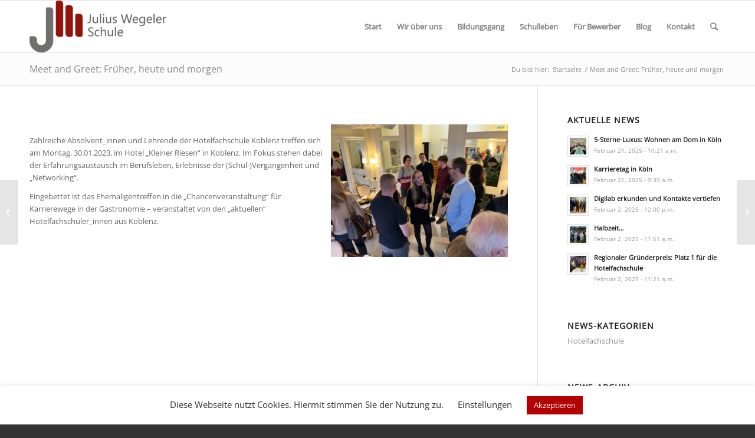

--- FILE ---
content_type: text/html; charset=UTF-8
request_url: https://hotelfachschule.julius-wegeler-schule.de/meet-and-greet-frueher-und-heute/
body_size: 15335
content:
<!DOCTYPE html>
<html lang="de" class="html_stretched responsive av-preloader-disabled av-default-lightbox  html_header_top html_logo_left html_main_nav_header html_menu_right html_slim html_header_sticky html_header_shrinking html_mobile_menu_phone html_header_searchicon html_content_align_center html_header_unstick_top_disabled html_header_stretch_disabled html_av-overlay-side html_av-overlay-side-classic html_av-submenu-noclone html_entry_id_4160 av-cookies-no-cookie-consent av-no-preview html_text_menu_active ">
<head>
<meta charset="UTF-8" />


<!-- mobile setting -->
<meta name="viewport" content="width=device-width, initial-scale=1">

<!-- Scripts/CSS and wp_head hook -->
<meta name='robots' content='index, follow, max-image-preview:large, max-snippet:-1, max-video-preview:-1' />

	<!-- This site is optimized with the Yoast SEO plugin v26.7 - https://yoast.com/wordpress/plugins/seo/ -->
	<title>Meet and Greet: Früher, heute und morgen - Hotelfachschule Koblenz</title>
	<link rel="canonical" href="https://hotelfachschule.julius-wegeler-schule.de/meet-and-greet-frueher-und-heute/" />
	<meta property="og:locale" content="de_DE" />
	<meta property="og:type" content="article" />
	<meta property="og:title" content="Meet and Greet: Früher, heute und morgen - Hotelfachschule Koblenz" />
	<meta property="og:url" content="https://hotelfachschule.julius-wegeler-schule.de/meet-and-greet-frueher-und-heute/" />
	<meta property="og:site_name" content="Hotelfachschule Koblenz" />
	<meta property="article:published_time" content="2023-01-30T17:15:00+00:00" />
	<meta property="article:modified_time" content="2023-07-18T18:59:09+00:00" />
	<meta property="og:image" content="https://hotelfachschule.julius-wegeler-schule.de/wp-content/uploads/2023/01/feedback-g7dea894e3_640.jpg" />
	<meta property="og:image:width" content="640" />
	<meta property="og:image:height" content="426" />
	<meta property="og:image:type" content="image/jpeg" />
	<meta name="author" content="Patrick Schilling" />
	<meta name="twitter:card" content="summary_large_image" />
	<meta name="twitter:label1" content="Verfasst von" />
	<meta name="twitter:data1" content="Patrick Schilling" />
	<meta name="twitter:label2" content="Geschätzte Lesezeit" />
	<meta name="twitter:data2" content="1 Minute" />
	<script type="application/ld+json" class="yoast-schema-graph">{"@context":"https://schema.org","@graph":[{"@type":"Article","@id":"https://hotelfachschule.julius-wegeler-schule.de/meet-and-greet-frueher-und-heute/#article","isPartOf":{"@id":"https://hotelfachschule.julius-wegeler-schule.de/meet-and-greet-frueher-und-heute/"},"author":{"name":"Patrick Schilling","@id":"https://hotelfachschule.julius-wegeler-schule.de/#/schema/person/8a66c2f05e4e6bff382b79a510a857fa"},"headline":"Meet and Greet: Früher, heute und morgen","datePublished":"2023-01-30T17:15:00+00:00","dateModified":"2023-07-18T18:59:09+00:00","mainEntityOfPage":{"@id":"https://hotelfachschule.julius-wegeler-schule.de/meet-and-greet-frueher-und-heute/"},"wordCount":82,"image":{"@id":"https://hotelfachschule.julius-wegeler-schule.de/meet-and-greet-frueher-und-heute/#primaryimage"},"thumbnailUrl":"https://hotelfachschule.julius-wegeler-schule.de/wp-content/uploads/2023/01/feedback-g7dea894e3_640.jpg","articleSection":["Hotelfachschule"],"inLanguage":"de"},{"@type":"WebPage","@id":"https://hotelfachschule.julius-wegeler-schule.de/meet-and-greet-frueher-und-heute/","url":"https://hotelfachschule.julius-wegeler-schule.de/meet-and-greet-frueher-und-heute/","name":"Meet and Greet: Früher, heute und morgen - Hotelfachschule Koblenz","isPartOf":{"@id":"https://hotelfachschule.julius-wegeler-schule.de/#website"},"primaryImageOfPage":{"@id":"https://hotelfachschule.julius-wegeler-schule.de/meet-and-greet-frueher-und-heute/#primaryimage"},"image":{"@id":"https://hotelfachschule.julius-wegeler-schule.de/meet-and-greet-frueher-und-heute/#primaryimage"},"thumbnailUrl":"https://hotelfachschule.julius-wegeler-schule.de/wp-content/uploads/2023/01/feedback-g7dea894e3_640.jpg","datePublished":"2023-01-30T17:15:00+00:00","dateModified":"2023-07-18T18:59:09+00:00","author":{"@id":"https://hotelfachschule.julius-wegeler-schule.de/#/schema/person/8a66c2f05e4e6bff382b79a510a857fa"},"inLanguage":"de","potentialAction":[{"@type":"ReadAction","target":["https://hotelfachschule.julius-wegeler-schule.de/meet-and-greet-frueher-und-heute/"]}]},{"@type":"ImageObject","inLanguage":"de","@id":"https://hotelfachschule.julius-wegeler-schule.de/meet-and-greet-frueher-und-heute/#primaryimage","url":"https://hotelfachschule.julius-wegeler-schule.de/wp-content/uploads/2023/01/feedback-g7dea894e3_640.jpg","contentUrl":"https://hotelfachschule.julius-wegeler-schule.de/wp-content/uploads/2023/01/feedback-g7dea894e3_640.jpg","width":640,"height":426},{"@type":"WebSite","@id":"https://hotelfachschule.julius-wegeler-schule.de/#website","url":"https://hotelfachschule.julius-wegeler-schule.de/","name":"Hotelfachschule Koblenz","description":"Die Fachschule für Hotelbetriebswirtschaft und Hotelmanagement","potentialAction":[{"@type":"SearchAction","target":{"@type":"EntryPoint","urlTemplate":"https://hotelfachschule.julius-wegeler-schule.de/?s={search_term_string}"},"query-input":{"@type":"PropertyValueSpecification","valueRequired":true,"valueName":"search_term_string"}}],"inLanguage":"de"},{"@type":"Person","@id":"https://hotelfachschule.julius-wegeler-schule.de/#/schema/person/8a66c2f05e4e6bff382b79a510a857fa","name":"Patrick Schilling","image":{"@type":"ImageObject","inLanguage":"de","@id":"https://hotelfachschule.julius-wegeler-schule.de/#/schema/person/image/","url":"https://secure.gravatar.com/avatar/2ab19142f4c638d736c204e3682388c4091e58c03dcf5d9bc63ae646149b3be7?s=96&d=mm&r=g","contentUrl":"https://secure.gravatar.com/avatar/2ab19142f4c638d736c204e3682388c4091e58c03dcf5d9bc63ae646149b3be7?s=96&d=mm&r=g","caption":"Patrick Schilling"},"url":"https://hotelfachschule.julius-wegeler-schule.de/author/05schillingpa/"}]}</script>
	<!-- / Yoast SEO plugin. -->


<link rel="alternate" type="application/rss+xml" title="Hotelfachschule Koblenz &raquo; Feed" href="https://hotelfachschule.julius-wegeler-schule.de/feed/" />
<link rel="alternate" type="application/rss+xml" title="Hotelfachschule Koblenz &raquo; Kommentar-Feed" href="https://hotelfachschule.julius-wegeler-schule.de/comments/feed/" />
<link rel="alternate" title="oEmbed (JSON)" type="application/json+oembed" href="https://hotelfachschule.julius-wegeler-schule.de/wp-json/oembed/1.0/embed?url=https%3A%2F%2Fhotelfachschule.julius-wegeler-schule.de%2Fmeet-and-greet-frueher-und-heute%2F" />
<link rel="alternate" title="oEmbed (XML)" type="text/xml+oembed" href="https://hotelfachschule.julius-wegeler-schule.de/wp-json/oembed/1.0/embed?url=https%3A%2F%2Fhotelfachschule.julius-wegeler-schule.de%2Fmeet-and-greet-frueher-und-heute%2F&#038;format=xml" />
<style id='wp-img-auto-sizes-contain-inline-css' type='text/css'>
img:is([sizes=auto i],[sizes^="auto," i]){contain-intrinsic-size:3000px 1500px}
/*# sourceURL=wp-img-auto-sizes-contain-inline-css */
</style>
<style id='wp-emoji-styles-inline-css' type='text/css'>

	img.wp-smiley, img.emoji {
		display: inline !important;
		border: none !important;
		box-shadow: none !important;
		height: 1em !important;
		width: 1em !important;
		margin: 0 0.07em !important;
		vertical-align: -0.1em !important;
		background: none !important;
		padding: 0 !important;
	}
/*# sourceURL=wp-emoji-styles-inline-css */
</style>
<style id='wp-block-library-inline-css' type='text/css'>
:root{--wp-block-synced-color:#7a00df;--wp-block-synced-color--rgb:122,0,223;--wp-bound-block-color:var(--wp-block-synced-color);--wp-editor-canvas-background:#ddd;--wp-admin-theme-color:#007cba;--wp-admin-theme-color--rgb:0,124,186;--wp-admin-theme-color-darker-10:#006ba1;--wp-admin-theme-color-darker-10--rgb:0,107,160.5;--wp-admin-theme-color-darker-20:#005a87;--wp-admin-theme-color-darker-20--rgb:0,90,135;--wp-admin-border-width-focus:2px}@media (min-resolution:192dpi){:root{--wp-admin-border-width-focus:1.5px}}.wp-element-button{cursor:pointer}:root .has-very-light-gray-background-color{background-color:#eee}:root .has-very-dark-gray-background-color{background-color:#313131}:root .has-very-light-gray-color{color:#eee}:root .has-very-dark-gray-color{color:#313131}:root .has-vivid-green-cyan-to-vivid-cyan-blue-gradient-background{background:linear-gradient(135deg,#00d084,#0693e3)}:root .has-purple-crush-gradient-background{background:linear-gradient(135deg,#34e2e4,#4721fb 50%,#ab1dfe)}:root .has-hazy-dawn-gradient-background{background:linear-gradient(135deg,#faaca8,#dad0ec)}:root .has-subdued-olive-gradient-background{background:linear-gradient(135deg,#fafae1,#67a671)}:root .has-atomic-cream-gradient-background{background:linear-gradient(135deg,#fdd79a,#004a59)}:root .has-nightshade-gradient-background{background:linear-gradient(135deg,#330968,#31cdcf)}:root .has-midnight-gradient-background{background:linear-gradient(135deg,#020381,#2874fc)}:root{--wp--preset--font-size--normal:16px;--wp--preset--font-size--huge:42px}.has-regular-font-size{font-size:1em}.has-larger-font-size{font-size:2.625em}.has-normal-font-size{font-size:var(--wp--preset--font-size--normal)}.has-huge-font-size{font-size:var(--wp--preset--font-size--huge)}.has-text-align-center{text-align:center}.has-text-align-left{text-align:left}.has-text-align-right{text-align:right}.has-fit-text{white-space:nowrap!important}#end-resizable-editor-section{display:none}.aligncenter{clear:both}.items-justified-left{justify-content:flex-start}.items-justified-center{justify-content:center}.items-justified-right{justify-content:flex-end}.items-justified-space-between{justify-content:space-between}.screen-reader-text{border:0;clip-path:inset(50%);height:1px;margin:-1px;overflow:hidden;padding:0;position:absolute;width:1px;word-wrap:normal!important}.screen-reader-text:focus{background-color:#ddd;clip-path:none;color:#444;display:block;font-size:1em;height:auto;left:5px;line-height:normal;padding:15px 23px 14px;text-decoration:none;top:5px;width:auto;z-index:100000}html :where(.has-border-color){border-style:solid}html :where([style*=border-top-color]){border-top-style:solid}html :where([style*=border-right-color]){border-right-style:solid}html :where([style*=border-bottom-color]){border-bottom-style:solid}html :where([style*=border-left-color]){border-left-style:solid}html :where([style*=border-width]){border-style:solid}html :where([style*=border-top-width]){border-top-style:solid}html :where([style*=border-right-width]){border-right-style:solid}html :where([style*=border-bottom-width]){border-bottom-style:solid}html :where([style*=border-left-width]){border-left-style:solid}html :where(img[class*=wp-image-]){height:auto;max-width:100%}:where(figure){margin:0 0 1em}html :where(.is-position-sticky){--wp-admin--admin-bar--position-offset:var(--wp-admin--admin-bar--height,0px)}@media screen and (max-width:600px){html :where(.is-position-sticky){--wp-admin--admin-bar--position-offset:0px}}

/*# sourceURL=wp-block-library-inline-css */
</style><style id='global-styles-inline-css' type='text/css'>
:root{--wp--preset--aspect-ratio--square: 1;--wp--preset--aspect-ratio--4-3: 4/3;--wp--preset--aspect-ratio--3-4: 3/4;--wp--preset--aspect-ratio--3-2: 3/2;--wp--preset--aspect-ratio--2-3: 2/3;--wp--preset--aspect-ratio--16-9: 16/9;--wp--preset--aspect-ratio--9-16: 9/16;--wp--preset--color--black: #000000;--wp--preset--color--cyan-bluish-gray: #abb8c3;--wp--preset--color--white: #ffffff;--wp--preset--color--pale-pink: #f78da7;--wp--preset--color--vivid-red: #cf2e2e;--wp--preset--color--luminous-vivid-orange: #ff6900;--wp--preset--color--luminous-vivid-amber: #fcb900;--wp--preset--color--light-green-cyan: #7bdcb5;--wp--preset--color--vivid-green-cyan: #00d084;--wp--preset--color--pale-cyan-blue: #8ed1fc;--wp--preset--color--vivid-cyan-blue: #0693e3;--wp--preset--color--vivid-purple: #9b51e0;--wp--preset--gradient--vivid-cyan-blue-to-vivid-purple: linear-gradient(135deg,rgb(6,147,227) 0%,rgb(155,81,224) 100%);--wp--preset--gradient--light-green-cyan-to-vivid-green-cyan: linear-gradient(135deg,rgb(122,220,180) 0%,rgb(0,208,130) 100%);--wp--preset--gradient--luminous-vivid-amber-to-luminous-vivid-orange: linear-gradient(135deg,rgb(252,185,0) 0%,rgb(255,105,0) 100%);--wp--preset--gradient--luminous-vivid-orange-to-vivid-red: linear-gradient(135deg,rgb(255,105,0) 0%,rgb(207,46,46) 100%);--wp--preset--gradient--very-light-gray-to-cyan-bluish-gray: linear-gradient(135deg,rgb(238,238,238) 0%,rgb(169,184,195) 100%);--wp--preset--gradient--cool-to-warm-spectrum: linear-gradient(135deg,rgb(74,234,220) 0%,rgb(151,120,209) 20%,rgb(207,42,186) 40%,rgb(238,44,130) 60%,rgb(251,105,98) 80%,rgb(254,248,76) 100%);--wp--preset--gradient--blush-light-purple: linear-gradient(135deg,rgb(255,206,236) 0%,rgb(152,150,240) 100%);--wp--preset--gradient--blush-bordeaux: linear-gradient(135deg,rgb(254,205,165) 0%,rgb(254,45,45) 50%,rgb(107,0,62) 100%);--wp--preset--gradient--luminous-dusk: linear-gradient(135deg,rgb(255,203,112) 0%,rgb(199,81,192) 50%,rgb(65,88,208) 100%);--wp--preset--gradient--pale-ocean: linear-gradient(135deg,rgb(255,245,203) 0%,rgb(182,227,212) 50%,rgb(51,167,181) 100%);--wp--preset--gradient--electric-grass: linear-gradient(135deg,rgb(202,248,128) 0%,rgb(113,206,126) 100%);--wp--preset--gradient--midnight: linear-gradient(135deg,rgb(2,3,129) 0%,rgb(40,116,252) 100%);--wp--preset--font-size--small: 13px;--wp--preset--font-size--medium: 20px;--wp--preset--font-size--large: 36px;--wp--preset--font-size--x-large: 42px;--wp--preset--spacing--20: 0.44rem;--wp--preset--spacing--30: 0.67rem;--wp--preset--spacing--40: 1rem;--wp--preset--spacing--50: 1.5rem;--wp--preset--spacing--60: 2.25rem;--wp--preset--spacing--70: 3.38rem;--wp--preset--spacing--80: 5.06rem;--wp--preset--shadow--natural: 6px 6px 9px rgba(0, 0, 0, 0.2);--wp--preset--shadow--deep: 12px 12px 50px rgba(0, 0, 0, 0.4);--wp--preset--shadow--sharp: 6px 6px 0px rgba(0, 0, 0, 0.2);--wp--preset--shadow--outlined: 6px 6px 0px -3px rgb(255, 255, 255), 6px 6px rgb(0, 0, 0);--wp--preset--shadow--crisp: 6px 6px 0px rgb(0, 0, 0);}:where(.is-layout-flex){gap: 0.5em;}:where(.is-layout-grid){gap: 0.5em;}body .is-layout-flex{display: flex;}.is-layout-flex{flex-wrap: wrap;align-items: center;}.is-layout-flex > :is(*, div){margin: 0;}body .is-layout-grid{display: grid;}.is-layout-grid > :is(*, div){margin: 0;}:where(.wp-block-columns.is-layout-flex){gap: 2em;}:where(.wp-block-columns.is-layout-grid){gap: 2em;}:where(.wp-block-post-template.is-layout-flex){gap: 1.25em;}:where(.wp-block-post-template.is-layout-grid){gap: 1.25em;}.has-black-color{color: var(--wp--preset--color--black) !important;}.has-cyan-bluish-gray-color{color: var(--wp--preset--color--cyan-bluish-gray) !important;}.has-white-color{color: var(--wp--preset--color--white) !important;}.has-pale-pink-color{color: var(--wp--preset--color--pale-pink) !important;}.has-vivid-red-color{color: var(--wp--preset--color--vivid-red) !important;}.has-luminous-vivid-orange-color{color: var(--wp--preset--color--luminous-vivid-orange) !important;}.has-luminous-vivid-amber-color{color: var(--wp--preset--color--luminous-vivid-amber) !important;}.has-light-green-cyan-color{color: var(--wp--preset--color--light-green-cyan) !important;}.has-vivid-green-cyan-color{color: var(--wp--preset--color--vivid-green-cyan) !important;}.has-pale-cyan-blue-color{color: var(--wp--preset--color--pale-cyan-blue) !important;}.has-vivid-cyan-blue-color{color: var(--wp--preset--color--vivid-cyan-blue) !important;}.has-vivid-purple-color{color: var(--wp--preset--color--vivid-purple) !important;}.has-black-background-color{background-color: var(--wp--preset--color--black) !important;}.has-cyan-bluish-gray-background-color{background-color: var(--wp--preset--color--cyan-bluish-gray) !important;}.has-white-background-color{background-color: var(--wp--preset--color--white) !important;}.has-pale-pink-background-color{background-color: var(--wp--preset--color--pale-pink) !important;}.has-vivid-red-background-color{background-color: var(--wp--preset--color--vivid-red) !important;}.has-luminous-vivid-orange-background-color{background-color: var(--wp--preset--color--luminous-vivid-orange) !important;}.has-luminous-vivid-amber-background-color{background-color: var(--wp--preset--color--luminous-vivid-amber) !important;}.has-light-green-cyan-background-color{background-color: var(--wp--preset--color--light-green-cyan) !important;}.has-vivid-green-cyan-background-color{background-color: var(--wp--preset--color--vivid-green-cyan) !important;}.has-pale-cyan-blue-background-color{background-color: var(--wp--preset--color--pale-cyan-blue) !important;}.has-vivid-cyan-blue-background-color{background-color: var(--wp--preset--color--vivid-cyan-blue) !important;}.has-vivid-purple-background-color{background-color: var(--wp--preset--color--vivid-purple) !important;}.has-black-border-color{border-color: var(--wp--preset--color--black) !important;}.has-cyan-bluish-gray-border-color{border-color: var(--wp--preset--color--cyan-bluish-gray) !important;}.has-white-border-color{border-color: var(--wp--preset--color--white) !important;}.has-pale-pink-border-color{border-color: var(--wp--preset--color--pale-pink) !important;}.has-vivid-red-border-color{border-color: var(--wp--preset--color--vivid-red) !important;}.has-luminous-vivid-orange-border-color{border-color: var(--wp--preset--color--luminous-vivid-orange) !important;}.has-luminous-vivid-amber-border-color{border-color: var(--wp--preset--color--luminous-vivid-amber) !important;}.has-light-green-cyan-border-color{border-color: var(--wp--preset--color--light-green-cyan) !important;}.has-vivid-green-cyan-border-color{border-color: var(--wp--preset--color--vivid-green-cyan) !important;}.has-pale-cyan-blue-border-color{border-color: var(--wp--preset--color--pale-cyan-blue) !important;}.has-vivid-cyan-blue-border-color{border-color: var(--wp--preset--color--vivid-cyan-blue) !important;}.has-vivid-purple-border-color{border-color: var(--wp--preset--color--vivid-purple) !important;}.has-vivid-cyan-blue-to-vivid-purple-gradient-background{background: var(--wp--preset--gradient--vivid-cyan-blue-to-vivid-purple) !important;}.has-light-green-cyan-to-vivid-green-cyan-gradient-background{background: var(--wp--preset--gradient--light-green-cyan-to-vivid-green-cyan) !important;}.has-luminous-vivid-amber-to-luminous-vivid-orange-gradient-background{background: var(--wp--preset--gradient--luminous-vivid-amber-to-luminous-vivid-orange) !important;}.has-luminous-vivid-orange-to-vivid-red-gradient-background{background: var(--wp--preset--gradient--luminous-vivid-orange-to-vivid-red) !important;}.has-very-light-gray-to-cyan-bluish-gray-gradient-background{background: var(--wp--preset--gradient--very-light-gray-to-cyan-bluish-gray) !important;}.has-cool-to-warm-spectrum-gradient-background{background: var(--wp--preset--gradient--cool-to-warm-spectrum) !important;}.has-blush-light-purple-gradient-background{background: var(--wp--preset--gradient--blush-light-purple) !important;}.has-blush-bordeaux-gradient-background{background: var(--wp--preset--gradient--blush-bordeaux) !important;}.has-luminous-dusk-gradient-background{background: var(--wp--preset--gradient--luminous-dusk) !important;}.has-pale-ocean-gradient-background{background: var(--wp--preset--gradient--pale-ocean) !important;}.has-electric-grass-gradient-background{background: var(--wp--preset--gradient--electric-grass) !important;}.has-midnight-gradient-background{background: var(--wp--preset--gradient--midnight) !important;}.has-small-font-size{font-size: var(--wp--preset--font-size--small) !important;}.has-medium-font-size{font-size: var(--wp--preset--font-size--medium) !important;}.has-large-font-size{font-size: var(--wp--preset--font-size--large) !important;}.has-x-large-font-size{font-size: var(--wp--preset--font-size--x-large) !important;}
/*# sourceURL=global-styles-inline-css */
</style>

<style id='classic-theme-styles-inline-css' type='text/css'>
/*! This file is auto-generated */
.wp-block-button__link{color:#fff;background-color:#32373c;border-radius:9999px;box-shadow:none;text-decoration:none;padding:calc(.667em + 2px) calc(1.333em + 2px);font-size:1.125em}.wp-block-file__button{background:#32373c;color:#fff;text-decoration:none}
/*# sourceURL=/wp-includes/css/classic-themes.min.css */
</style>
<link rel='stylesheet' id='contact-form-7-css' href='https://hotelfachschule.julius-wegeler-schule.de/wp-content/plugins/contact-form-7/includes/css/styles.css?ver=6.1.4' type='text/css' media='all' />
<link rel='stylesheet' id='cookie-law-info-css' href='https://hotelfachschule.julius-wegeler-schule.de/wp-content/plugins/cookie-law-info/legacy/public/css/cookie-law-info-public.css?ver=3.3.9.1' type='text/css' media='all' />
<link rel='stylesheet' id='cookie-law-info-gdpr-css' href='https://hotelfachschule.julius-wegeler-schule.de/wp-content/plugins/cookie-law-info/legacy/public/css/cookie-law-info-gdpr.css?ver=3.3.9.1' type='text/css' media='all' />
<link rel='stylesheet' id='avia-merged-styles-css' href='https://hotelfachschule.julius-wegeler-schule.de/wp-content/uploads/dynamic_avia/avia-merged-styles-10f6f619e142c913794ab70c3950b340---635fb5933eeda.css' type='text/css' media='all' />
<script type="text/javascript" src="https://hotelfachschule.julius-wegeler-schule.de/wp-includes/js/jquery/jquery.min.js?ver=3.7.1" id="jquery-core-js"></script>
<script type="text/javascript" src="https://hotelfachschule.julius-wegeler-schule.de/wp-includes/js/jquery/jquery-migrate.min.js?ver=3.4.1" id="jquery-migrate-js"></script>
<script type="text/javascript" id="cookie-law-info-js-extra">
/* <![CDATA[ */
var Cli_Data = {"nn_cookie_ids":[],"cookielist":[],"non_necessary_cookies":[],"ccpaEnabled":"","ccpaRegionBased":"","ccpaBarEnabled":"","strictlyEnabled":["necessary","obligatoire"],"ccpaType":"gdpr","js_blocking":"1","custom_integration":"","triggerDomRefresh":"","secure_cookies":""};
var cli_cookiebar_settings = {"animate_speed_hide":"500","animate_speed_show":"500","background":"#FFF","border":"#b1a6a6c2","border_on":"","button_1_button_colour":"#b30000","button_1_button_hover":"#8f0000","button_1_link_colour":"#fff","button_1_as_button":"1","button_1_new_win":"","button_2_button_colour":"#333","button_2_button_hover":"#292929","button_2_link_colour":"#444","button_2_as_button":"","button_2_hidebar":"","button_3_button_colour":"#110704","button_3_button_hover":"#0e0603","button_3_link_colour":"#fff","button_3_as_button":"1","button_3_new_win":"","button_4_button_colour":"#000","button_4_button_hover":"#000000","button_4_link_colour":"#333333","button_4_as_button":"","button_7_button_colour":"#b30000","button_7_button_hover":"#8f0000","button_7_link_colour":"#fff","button_7_as_button":"1","button_7_new_win":"","font_family":"inherit","header_fix":"","notify_animate_hide":"1","notify_animate_show":"","notify_div_id":"#cookie-law-info-bar","notify_position_horizontal":"right","notify_position_vertical":"bottom","scroll_close":"","scroll_close_reload":"","accept_close_reload":"","reject_close_reload":"","showagain_tab":"1","showagain_background":"#fff","showagain_border":"#000","showagain_div_id":"#cookie-law-info-again","showagain_x_position":"100px","text":"#333333","show_once_yn":"","show_once":"10000","logging_on":"","as_popup":"","popup_overlay":"1","bar_heading_text":"","cookie_bar_as":"banner","popup_showagain_position":"bottom-right","widget_position":"left"};
var log_object = {"ajax_url":"https://hotelfachschule.julius-wegeler-schule.de/wp-admin/admin-ajax.php"};
//# sourceURL=cookie-law-info-js-extra
/* ]]> */
</script>
<script type="text/javascript" src="https://hotelfachschule.julius-wegeler-schule.de/wp-content/plugins/cookie-law-info/legacy/public/js/cookie-law-info-public.js?ver=3.3.9.1" id="cookie-law-info-js"></script>
<link rel="https://api.w.org/" href="https://hotelfachschule.julius-wegeler-schule.de/wp-json/" /><link rel="alternate" title="JSON" type="application/json" href="https://hotelfachschule.julius-wegeler-schule.de/wp-json/wp/v2/posts/4160" /><link rel="EditURI" type="application/rsd+xml" title="RSD" href="https://hotelfachschule.julius-wegeler-schule.de/xmlrpc.php?rsd" />
<meta name="generator" content="WordPress 6.9" />
<link rel='shortlink' href='https://hotelfachschule.julius-wegeler-schule.de/?p=4160' />

		<!-- GA Google Analytics @ https://m0n.co/ga -->
		<script>
			(function(i,s,o,g,r,a,m){i['GoogleAnalyticsObject']=r;i[r]=i[r]||function(){
			(i[r].q=i[r].q||[]).push(arguments)},i[r].l=1*new Date();a=s.createElement(o),
			m=s.getElementsByTagName(o)[0];a.async=1;a.src=g;m.parentNode.insertBefore(a,m)
			})(window,document,'script','https://www.google-analytics.com/analytics.js','ga');
			ga('create', 'G-TL302FNZXE', 'auto');
			ga('send', 'pageview');
		</script>

	<link rel="profile" href="http://gmpg.org/xfn/11" />
<link rel="alternate" type="application/rss+xml" title="Hotelfachschule Koblenz RSS2 Feed" href="https://hotelfachschule.julius-wegeler-schule.de/feed/" />
<link rel="pingback" href="https://hotelfachschule.julius-wegeler-schule.de/xmlrpc.php" />
<!--[if lt IE 9]><script src="https://hotelfachschule.julius-wegeler-schule.de/wp-content/themes/enfold/js/html5shiv.js"></script><![endif]-->
<link rel="icon" href="https://hotelfachschule.julius-wegeler-schule.de/wp-content/uploads/2021/02/favicon.ico" type="image/x-icon">

<!-- To speed up the rendering and to display the site as fast as possible to the user we include some styles and scripts for above the fold content inline -->
<script type="text/javascript">'use strict';var avia_is_mobile=!1;if(/Android|webOS|iPhone|iPad|iPod|BlackBerry|IEMobile|Opera Mini/i.test(navigator.userAgent)&&'ontouchstart' in document.documentElement){avia_is_mobile=!0;document.documentElement.className+=' avia_mobile '}
else{document.documentElement.className+=' avia_desktop '};document.documentElement.className+=' js_active ';(function(){var e=['-webkit-','-moz-','-ms-',''],n='';for(var t in e){if(e[t]+'transform' in document.documentElement.style){document.documentElement.className+=' avia_transform ';n=e[t]+'transform'};if(e[t]+'perspective' in document.documentElement.style)document.documentElement.className+=' avia_transform3d '};if(typeof document.getElementsByClassName=='function'&&typeof document.documentElement.getBoundingClientRect=='function'&&avia_is_mobile==!1){if(n&&window.innerHeight>0){setTimeout(function(){var e=0,o={},a=0,t=document.getElementsByClassName('av-parallax'),i=window.pageYOffset||document.documentElement.scrollTop;for(e=0;e<t.length;e++){t[e].style.top='0px';o=t[e].getBoundingClientRect();a=Math.ceil((window.innerHeight+i-o.top)*0.3);t[e].style[n]='translate(0px, '+a+'px)';t[e].style.top='auto';t[e].className+=' enabled-parallax '}},50)}}})();</script><style type='text/css'>
@font-face {font-family: 'entypo-fontello'; font-weight: normal; font-style: normal; font-display: auto;
src: url('https://hotelfachschule.julius-wegeler-schule.de/wp-content/themes/enfold/config-templatebuilder/avia-template-builder/assets/fonts/entypo-fontello.woff2') format('woff2'),
url('https://hotelfachschule.julius-wegeler-schule.de/wp-content/themes/enfold/config-templatebuilder/avia-template-builder/assets/fonts/entypo-fontello.woff') format('woff'),
url('https://hotelfachschule.julius-wegeler-schule.de/wp-content/themes/enfold/config-templatebuilder/avia-template-builder/assets/fonts/entypo-fontello.ttf') format('truetype'), 
url('https://hotelfachschule.julius-wegeler-schule.de/wp-content/themes/enfold/config-templatebuilder/avia-template-builder/assets/fonts/entypo-fontello.svg#entypo-fontello') format('svg'),
url('https://hotelfachschule.julius-wegeler-schule.de/wp-content/themes/enfold/config-templatebuilder/avia-template-builder/assets/fonts/entypo-fontello.eot'),
url('https://hotelfachschule.julius-wegeler-schule.de/wp-content/themes/enfold/config-templatebuilder/avia-template-builder/assets/fonts/entypo-fontello.eot?#iefix') format('embedded-opentype');
} #top .avia-font-entypo-fontello, body .avia-font-entypo-fontello, html body [data-av_iconfont='entypo-fontello']:before{ font-family: 'entypo-fontello'; }
</style>

<!--
Debugging Info for Theme support: 

Theme: Enfold
Version: 4.7.6.4
Installed: enfold
AviaFramework Version: 5.0
AviaBuilder Version: 4.7.6.4
aviaElementManager Version: 1.0.1
ML:256-PU:11-PLA:5
WP:6.9
Compress: CSS:all theme files - JS:all theme files
Updates: disabled
PLAu:5
-->
<link rel='stylesheet' id='cookie-law-info-table-css' href='https://hotelfachschule.julius-wegeler-schule.de/wp-content/plugins/cookie-law-info/legacy/public/css/cookie-law-info-table.css?ver=3.3.9.1' type='text/css' media='all' />
</head>




<body id="top" class="wp-singular post-template-default single single-post postid-4160 single-format-standard wp-theme-enfold  rtl_columns stretched open-sans-v34-latin-custom open-sans-v34-latin" itemscope="itemscope" itemtype="https://schema.org/WebPage" >

	
	<div id='wrap_all'>

	
<header id='header' class='all_colors header_color light_bg_color  av_header_top av_logo_left av_main_nav_header av_menu_right av_slim av_header_sticky av_header_shrinking av_header_stretch_disabled av_mobile_menu_phone av_header_searchicon av_header_unstick_top_disabled av_bottom_nav_disabled  av_header_border_disabled'  role="banner" itemscope="itemscope" itemtype="https://schema.org/WPHeader" >

		<div  id='header_main' class='container_wrap container_wrap_logo'>
	
        <div class='container av-logo-container'><div class='inner-container'><span class='logo'><a href='https://hotelfachschule.julius-wegeler-schule.de/'><img height="100" width="300" src='https://hotelfachschule.julius-wegeler-schule.de/wp-content/uploads/2021/01/Logo_JWS_2018-300x114.png' alt='Hotelfachschule Koblenz' title='' /></a></span><nav class='main_menu' data-selectname='Wähle eine Seite'  role="navigation" itemscope="itemscope" itemtype="https://schema.org/SiteNavigationElement" ><div class="avia-menu av-main-nav-wrap"><ul id="avia-menu" class="menu av-main-nav"><li id="menu-item-3421" class="menu-item menu-item-type-post_type menu-item-object-page menu-item-home menu-item-top-level menu-item-top-level-1"><a href="https://hotelfachschule.julius-wegeler-schule.de/" itemprop="url"><span class="avia-bullet"></span><span class="avia-menu-text">Start</span><span class="avia-menu-fx"><span class="avia-arrow-wrap"><span class="avia-arrow"></span></span></span></a></li>
<li id="menu-item-3574" class="menu-item menu-item-type-custom menu-item-object-custom menu-item-has-children menu-item-top-level menu-item-top-level-2"><a href="#" itemprop="url"><span class="avia-bullet"></span><span class="avia-menu-text">Wir über uns</span><span class="avia-menu-fx"><span class="avia-arrow-wrap"><span class="avia-arrow"></span></span></span></a>


<ul class="sub-menu">
	<li id="menu-item-3365" class="menu-item menu-item-type-post_type menu-item-object-page"><a href="https://hotelfachschule.julius-wegeler-schule.de/wir-ueber-uns/" itemprop="url"><span class="avia-bullet"></span><span class="avia-menu-text">Vorstellung</span></a></li>
	<li id="menu-item-3364" class="menu-item menu-item-type-post_type menu-item-object-page"><a href="https://hotelfachschule.julius-wegeler-schule.de/lehrerteam/" itemprop="url"><span class="avia-bullet"></span><span class="avia-menu-text">Lehrerteam</span></a></li>
	<li id="menu-item-3363" class="menu-item menu-item-type-post_type menu-item-object-page"><a href="https://hotelfachschule.julius-wegeler-schule.de/klassenteams/" itemprop="url"><span class="avia-bullet"></span><span class="avia-menu-text">Klassenteam</span></a></li>
</ul>
</li>
<li id="menu-item-3383" class="menu-item menu-item-type-custom menu-item-object-custom menu-item-has-children menu-item-top-level menu-item-top-level-3"><a href="#" itemprop="url"><span class="avia-bullet"></span><span class="avia-menu-text">Bildungsgang</span><span class="avia-menu-fx"><span class="avia-arrow-wrap"><span class="avia-arrow"></span></span></span></a>


<ul class="sub-menu">
	<li id="menu-item-3387" class="menu-item menu-item-type-post_type menu-item-object-page"><a href="https://hotelfachschule.julius-wegeler-schule.de/bildungsgang-voraussetzungen/" itemprop="url"><span class="avia-bullet"></span><span class="avia-menu-text">Voraussetzungen</span></a></li>
	<li id="menu-item-3386" class="menu-item menu-item-type-post_type menu-item-object-page"><a href="https://hotelfachschule.julius-wegeler-schule.de/bildungsgang-module/" itemprop="url"><span class="avia-bullet"></span><span class="avia-menu-text">Lernmodule</span></a></li>
	<li id="menu-item-3385" class="menu-item menu-item-type-post_type menu-item-object-page"><a href="https://hotelfachschule.julius-wegeler-schule.de/bildungsgang-abschluss/" itemprop="url"><span class="avia-bullet"></span><span class="avia-menu-text">Abschluss</span></a></li>
	<li id="menu-item-3384" class="menu-item menu-item-type-post_type menu-item-object-page"><a href="https://hotelfachschule.julius-wegeler-schule.de/bildungsgang-kosten/" itemprop="url"><span class="avia-bullet"></span><span class="avia-menu-text">Kosten</span></a></li>
</ul>
</li>
<li id="menu-item-3575" class="menu-item menu-item-type-custom menu-item-object-custom menu-item-has-children menu-item-top-level menu-item-top-level-4"><a href="#" itemprop="url"><span class="avia-bullet"></span><span class="avia-menu-text">Schulleben</span><span class="avia-menu-fx"><span class="avia-arrow-wrap"><span class="avia-arrow"></span></span></span></a>


<ul class="sub-menu">
	<li id="menu-item-3445" class="menu-item menu-item-type-post_type menu-item-object-page"><a href="https://hotelfachschule.julius-wegeler-schule.de/schulungen-seminare-projekte/" itemprop="url"><span class="avia-bullet"></span><span class="avia-menu-text">Schulungen / Projekte</span></a></li>
	<li id="menu-item-3443" class="menu-item menu-item-type-post_type menu-item-object-page"><a href="https://hotelfachschule.julius-wegeler-schule.de/studienfahrten-exkursionen/" itemprop="url"><span class="avia-bullet"></span><span class="avia-menu-text">Studienfahrten / Exkursionen</span></a></li>
	<li id="menu-item-3444" class="menu-item menu-item-type-post_type menu-item-object-page"><a href="https://hotelfachschule.julius-wegeler-schule.de/schulalltag/" itemprop="url"><span class="avia-bullet"></span><span class="avia-menu-text">Schulalltag</span></a></li>
</ul>
</li>
<li id="menu-item-3576" class="menu-item menu-item-type-custom menu-item-object-custom menu-item-has-children menu-item-top-level menu-item-top-level-5"><a href="#" itemprop="url"><span class="avia-bullet"></span><span class="avia-menu-text">Für Bewerber</span><span class="avia-menu-fx"><span class="avia-arrow-wrap"><span class="avia-arrow"></span></span></span></a>


<ul class="sub-menu">
	<li id="menu-item-3525" class="menu-item menu-item-type-post_type menu-item-object-page"><a href="https://hotelfachschule.julius-wegeler-schule.de/anmeldung/" itemprop="url"><span class="avia-bullet"></span><span class="avia-menu-text">Anmeldung</span></a></li>
	<li id="menu-item-3524" class="menu-item menu-item-type-post_type menu-item-object-page"><a href="https://hotelfachschule.julius-wegeler-schule.de/bafoeg-moeglichkeiten/" itemprop="url"><span class="avia-bullet"></span><span class="avia-menu-text">BaFöG-Möglichkeiten</span></a></li>
	<li id="menu-item-3523" class="menu-item menu-item-type-post_type menu-item-object-page"><a href="https://hotelfachschule.julius-wegeler-schule.de/koblenz/" itemprop="url"><span class="avia-bullet"></span><span class="avia-menu-text">Koblenz</span></a></li>
	<li id="menu-item-3521" class="menu-item menu-item-type-post_type menu-item-object-page"><a href="https://hotelfachschule.julius-wegeler-schule.de/wohnungsmarkt-stellenboerse/" itemprop="url"><span class="avia-bullet"></span><span class="avia-menu-text">Wohnungsmarkt / Stellenbörse</span></a></li>
</ul>
</li>
<li id="menu-item-3283" class="menu-item menu-item-type-post_type menu-item-object-page menu-item-top-level menu-item-top-level-6"><a href="https://hotelfachschule.julius-wegeler-schule.de/blog/" itemprop="url"><span class="avia-bullet"></span><span class="avia-menu-text">Blog</span><span class="avia-menu-fx"><span class="avia-arrow-wrap"><span class="avia-arrow"></span></span></span></a></li>
<li id="menu-item-3589" class="menu-item menu-item-type-custom menu-item-object-custom menu-item-has-children menu-item-top-level menu-item-top-level-7"><a href="#" itemprop="url"><span class="avia-bullet"></span><span class="avia-menu-text">Kontakt</span><span class="avia-menu-fx"><span class="avia-arrow-wrap"><span class="avia-arrow"></span></span></span></a>


<ul class="sub-menu">
	<li id="menu-item-3419" class="menu-item menu-item-type-post_type menu-item-object-page"><a href="https://hotelfachschule.julius-wegeler-schule.de/kontakt/" itemprop="url"><span class="avia-bullet"></span><span class="avia-menu-text">Kontaktformular</span></a></li>
	<li id="menu-item-3522" class="menu-item menu-item-type-post_type menu-item-object-page"><a href="https://hotelfachschule.julius-wegeler-schule.de/an/" itemprop="url"><span class="avia-bullet"></span><span class="avia-menu-text">Anfahrt</span></a></li>
</ul>
</li>
<li id="menu-item-search" class="noMobile menu-item menu-item-search-dropdown menu-item-avia-special"><a aria-label="Suche" href="?s=" rel="nofollow" data-avia-search-tooltip="

&lt;form role=&quot;search&quot; action=&quot;https://hotelfachschule.julius-wegeler-schule.de/&quot; id=&quot;searchform&quot; method=&quot;get&quot; class=&quot;&quot;&gt;
	&lt;div&gt;
		&lt;input type=&quot;submit&quot; value=&quot;&quot; id=&quot;searchsubmit&quot; class=&quot;button avia-font-entypo-fontello&quot; /&gt;
		&lt;input type=&quot;text&quot; id=&quot;s&quot; name=&quot;s&quot; value=&quot;&quot; placeholder=&#039;Suche&#039; /&gt;
			&lt;/div&gt;
&lt;/form&gt;" aria-hidden='false' data-av_icon='' data-av_iconfont='entypo-fontello'><span class="avia_hidden_link_text">Suche</span></a></li><li class="av-burger-menu-main menu-item-avia-special ">
	        			<a href="#" aria-label="Menü" aria-hidden="false">
							<span class="av-hamburger av-hamburger--spin av-js-hamburger">
								<span class="av-hamburger-box">
						          <span class="av-hamburger-inner"></span>
						          <strong>Menü</strong>
								</span>
							</span>
							<span class="avia_hidden_link_text">Menü</span>
						</a>
	        		   </li></ul></div></nav></div> </div> 
		<!-- end container_wrap-->
		</div>
		<div class='header_bg'></div>

<!-- end header -->
</header>
		
	<div id='main' class='all_colors' data-scroll-offset='88'>

	<div class='stretch_full container_wrap alternate_color light_bg_color title_container'><div class='container'><h1 class='main-title entry-title '><a href='https://hotelfachschule.julius-wegeler-schule.de/meet-and-greet-frueher-und-heute/' rel='bookmark' title='Permanenter Link zu: Meet and Greet: Früher, heute und morgen'  itemprop="headline" >Meet and Greet: Früher, heute und morgen</a></h1><div class="breadcrumb breadcrumbs avia-breadcrumbs"><div class="breadcrumb-trail" ><span class="trail-before"><span class="breadcrumb-title">Du bist hier:</span></span> <span  itemscope="itemscope" itemtype="https://schema.org/BreadcrumbList" ><span  itemscope="itemscope" itemtype="https://schema.org/ListItem" itemprop="itemListElement" ><a itemprop="url" href="https://hotelfachschule.julius-wegeler-schule.de" title="Hotelfachschule Koblenz" rel="home" class="trail-begin"><span itemprop="name">Startseite</span></a><span itemprop="position" class="hidden">1</span></span></span> <span class="sep">/</span> <span class="trail-end">Meet and Greet: Früher, heute und morgen</span></div></div></div></div><div   class='main_color container_wrap_first container_wrap sidebar_right' style=' '  ><div class='container' ><main  role="main" itemscope="itemscope" itemtype="https://schema.org/Blog"  class='template-page content  av-content-small alpha units'><div class='post-entry post-entry-type-page post-entry-4160'><div class='entry-content-wrapper clearfix'><section class="av_textblock_section "  itemscope="itemscope" itemtype="https://schema.org/BlogPosting" itemprop="blogPost" ><div class='avia_textblock  '   itemprop="text" ><p style="font-weight: 400;"><a href="https://hotelfachschule.julius-wegeler-schule.de/wp-content/uploads/2023/01/IMG_0349D.jpg"><img fetchpriority="high" decoding="async" class="alignright wp-image-4169 size-medium" src="https://hotelfachschule.julius-wegeler-schule.de/wp-content/uploads/2023/01/IMG_0349D-300x225.jpg" alt="" width="300" height="225" srcset="https://hotelfachschule.julius-wegeler-schule.de/wp-content/uploads/2023/01/IMG_0349D-300x225.jpg 300w, https://hotelfachschule.julius-wegeler-schule.de/wp-content/uploads/2023/01/IMG_0349D-1030x773.jpg 1030w, https://hotelfachschule.julius-wegeler-schule.de/wp-content/uploads/2023/01/IMG_0349D-768x576.jpg 768w, https://hotelfachschule.julius-wegeler-schule.de/wp-content/uploads/2023/01/IMG_0349D-1536x1152.jpg 1536w, https://hotelfachschule.julius-wegeler-schule.de/wp-content/uploads/2023/01/IMG_0349D-1500x1125.jpg 1500w, https://hotelfachschule.julius-wegeler-schule.de/wp-content/uploads/2023/01/IMG_0349D-705x529.jpg 705w, https://hotelfachschule.julius-wegeler-schule.de/wp-content/uploads/2023/01/IMG_0349D.jpg 1920w" sizes="(max-width: 300px) 100vw, 300px" /></a><br />
Zahlreiche Absolvent_innen und Lehrende der Hotelfachschule Koblenz treffen sich am Montag, 30.01.2023, im Hotel &#8222;Kleiner Riesen&#8220; in Koblenz. Im Fokus stehen dabei der Erfahrungsaustausch im Berufsleben, Erlebnisse der (Schul-)Vergangenheit und &#8222;Networking&#8220;.</p>
<p style="font-weight: 400;">Eingebettet ist das Ehemaligentreffen in die „Chancenveranstaltung“ für Karrierewege in der Gastronomie – veranstaltet von den &#8222;aktuellen&#8220; Hotelfachschüler_innen aus Koblenz.</p>
</div></section>
</div></div></main><!-- close content main element --> <!-- section close by builder template --><aside class='sidebar sidebar_right   alpha units'  role="complementary" itemscope="itemscope" itemtype="https://schema.org/WPSideBar" ><div class='inner_sidebar extralight-border'><section id="newsbox-3" class="widget clearfix newsbox"><h3 class="widgettitle">Aktuelle News</h3><ul class="news-wrap image_size_widget"><li class="news-content post-format-standard"><a class='news-link' title='5-Sterne-Luxus: Wohnen am Dom in Köln' href='https://hotelfachschule.julius-wegeler-schule.de/5-sterne-luxus-wohnen-am-dom-in-koeln/'><span class='news-thumb '><img width="36" height="36" src="https://hotelfachschule.julius-wegeler-schule.de/wp-content/uploads/2025/02/IMG_3626-min-36x36.jpeg" class="wp-image-4738 avia-img-lazy-loading-4738 attachment-widget size-widget wp-post-image" alt="" decoding="async" srcset="https://hotelfachschule.julius-wegeler-schule.de/wp-content/uploads/2025/02/IMG_3626-min-36x36.jpeg 36w, https://hotelfachschule.julius-wegeler-schule.de/wp-content/uploads/2025/02/IMG_3626-min-80x80.jpeg 80w, https://hotelfachschule.julius-wegeler-schule.de/wp-content/uploads/2025/02/IMG_3626-min-180x180.jpeg 180w" sizes="(max-width: 36px) 100vw, 36px" /></span><strong class='news-headline'>5-Sterne-Luxus: Wohnen am Dom in Köln<span class='news-time'>Februar 21, 2025 - 10:21 a.m.</span></strong></a></li><li class="news-content post-format-standard"><a class='news-link' title='Karrieretag in Köln' href='https://hotelfachschule.julius-wegeler-schule.de/karrieretag-in-koeln/'><span class='news-thumb '><img width="36" height="36" src="https://hotelfachschule.julius-wegeler-schule.de/wp-content/uploads/2025/02/IMG_2661-1-36x36.jpeg" class="wp-image-4725 avia-img-lazy-loading-4725 attachment-widget size-widget wp-post-image" alt="" decoding="async" srcset="https://hotelfachschule.julius-wegeler-schule.de/wp-content/uploads/2025/02/IMG_2661-1-36x36.jpeg 36w, https://hotelfachschule.julius-wegeler-schule.de/wp-content/uploads/2025/02/IMG_2661-1-296x300.jpeg 296w, https://hotelfachschule.julius-wegeler-schule.de/wp-content/uploads/2025/02/IMG_2661-1-1015x1030.jpeg 1015w, https://hotelfachschule.julius-wegeler-schule.de/wp-content/uploads/2025/02/IMG_2661-1-80x80.jpeg 80w, https://hotelfachschule.julius-wegeler-schule.de/wp-content/uploads/2025/02/IMG_2661-1-768x780.jpeg 768w, https://hotelfachschule.julius-wegeler-schule.de/wp-content/uploads/2025/02/IMG_2661-1-1513x1536.jpeg 1513w, https://hotelfachschule.julius-wegeler-schule.de/wp-content/uploads/2025/02/IMG_2661-1-2017x2048.jpeg 2017w, https://hotelfachschule.julius-wegeler-schule.de/wp-content/uploads/2025/02/IMG_2661-1-180x180.jpeg 180w, https://hotelfachschule.julius-wegeler-schule.de/wp-content/uploads/2025/02/IMG_2661-1-1478x1500.jpeg 1478w, https://hotelfachschule.julius-wegeler-schule.de/wp-content/uploads/2025/02/IMG_2661-1-694x705.jpeg 694w" sizes="(max-width: 36px) 100vw, 36px" /></span><strong class='news-headline'>Karrieretag in Köln<span class='news-time'>Februar 21, 2025 - 9:39 a.m.</span></strong></a></li><li class="news-content post-format-standard"><a class='news-link' title='Digilab erkunden und Kontakte vertiefen' href='https://hotelfachschule.julius-wegeler-schule.de/digilab-erkunden-und-kontakte-vertiefen/'><span class='news-thumb '><img width="36" height="36" src="https://hotelfachschule.julius-wegeler-schule.de/wp-content/uploads/2025/02/IMG_3319-36x36.jpeg" class="wp-image-4694 avia-img-lazy-loading-4694 attachment-widget size-widget wp-post-image" alt="" decoding="async" loading="lazy" srcset="https://hotelfachschule.julius-wegeler-schule.de/wp-content/uploads/2025/02/IMG_3319-36x36.jpeg 36w, https://hotelfachschule.julius-wegeler-schule.de/wp-content/uploads/2025/02/IMG_3319-80x80.jpeg 80w, https://hotelfachschule.julius-wegeler-schule.de/wp-content/uploads/2025/02/IMG_3319-180x180.jpeg 180w" sizes="auto, (max-width: 36px) 100vw, 36px" /></span><strong class='news-headline'>Digilab erkunden und Kontakte vertiefen<span class='news-time'>Februar 2, 2025 - 12:00 p.m.</span></strong></a></li><li class="news-content post-format-standard"><a class='news-link' title='Halbzeit&#8230;' href='https://hotelfachschule.julius-wegeler-schule.de/halbzeit/'><span class='news-thumb '><img width="36" height="36" src="https://hotelfachschule.julius-wegeler-schule.de/wp-content/uploads/2025/02/84f9bb84-2358-4ffc-88c8-54d66a1f1b3d-edited-36x36.jpg" class="wp-image-4690 avia-img-lazy-loading-4690 attachment-widget size-widget wp-post-image" alt="" decoding="async" loading="lazy" srcset="https://hotelfachschule.julius-wegeler-schule.de/wp-content/uploads/2025/02/84f9bb84-2358-4ffc-88c8-54d66a1f1b3d-edited-36x36.jpg 36w, https://hotelfachschule.julius-wegeler-schule.de/wp-content/uploads/2025/02/84f9bb84-2358-4ffc-88c8-54d66a1f1b3d-edited-80x80.jpg 80w, https://hotelfachschule.julius-wegeler-schule.de/wp-content/uploads/2025/02/84f9bb84-2358-4ffc-88c8-54d66a1f1b3d-edited-180x180.jpg 180w" sizes="auto, (max-width: 36px) 100vw, 36px" /></span><strong class='news-headline'>Halbzeit&#8230;<span class='news-time'>Februar 2, 2025 - 11:51 a.m.</span></strong></a></li><li class="news-content post-format-standard"><a class='news-link' title='Regionaler Gründerpreis: Platz 1 für die Hotelfachschule' href='https://hotelfachschule.julius-wegeler-schule.de/regionaler-gruenderpreis-platz-1-fuer-die-hotelfachschule/'><span class='news-thumb '><img width="36" height="36" src="https://hotelfachschule.julius-wegeler-schule.de/wp-content/uploads/2025/02/IMG_1318-min-1-36x36.jpg" class="wp-image-4680 avia-img-lazy-loading-4680 attachment-widget size-widget wp-post-image" alt="" decoding="async" loading="lazy" srcset="https://hotelfachschule.julius-wegeler-schule.de/wp-content/uploads/2025/02/IMG_1318-min-1-36x36.jpg 36w, https://hotelfachschule.julius-wegeler-schule.de/wp-content/uploads/2025/02/IMG_1318-min-1-80x80.jpg 80w, https://hotelfachschule.julius-wegeler-schule.de/wp-content/uploads/2025/02/IMG_1318-min-1-180x180.jpg 180w" sizes="auto, (max-width: 36px) 100vw, 36px" /></span><strong class='news-headline'>Regionaler Gründerpreis: Platz 1 für die Hotelfachschule<span class='news-time'>Februar 2, 2025 - 11:21 a.m.</span></strong></a></li></ul><span class="seperator extralight-border"></span></section><section id="categories-2" class="widget clearfix widget_categories"><h3 class="widgettitle">News-Kategorien</h3>
			<ul>
					<li class="cat-item cat-item-1"><a href="https://hotelfachschule.julius-wegeler-schule.de/category/hotelfachschule/">Hotelfachschule</a>
</li>
			</ul>

			<span class="seperator extralight-border"></span></section><section id="archives-2" class="widget clearfix widget_archive"><h3 class="widgettitle">News-Archiv</h3>
			<ul>
					<li><a href='https://hotelfachschule.julius-wegeler-schule.de/2025/02/'>Februar 2025</a></li>
	<li><a href='https://hotelfachschule.julius-wegeler-schule.de/2024/07/'>Juli 2024</a></li>
	<li><a href='https://hotelfachschule.julius-wegeler-schule.de/2024/06/'>Juni 2024</a></li>
	<li><a href='https://hotelfachschule.julius-wegeler-schule.de/2024/05/'>Mai 2024</a></li>
	<li><a href='https://hotelfachschule.julius-wegeler-schule.de/2024/03/'>März 2024</a></li>
	<li><a href='https://hotelfachschule.julius-wegeler-schule.de/2024/02/'>Februar 2024</a></li>
	<li><a href='https://hotelfachschule.julius-wegeler-schule.de/2023/10/'>Oktober 2023</a></li>
	<li><a href='https://hotelfachschule.julius-wegeler-schule.de/2023/09/'>September 2023</a></li>
	<li><a href='https://hotelfachschule.julius-wegeler-schule.de/2023/07/'>Juli 2023</a></li>
	<li><a href='https://hotelfachschule.julius-wegeler-schule.de/2023/03/'>März 2023</a></li>
	<li><a href='https://hotelfachschule.julius-wegeler-schule.de/2023/01/'>Januar 2023</a></li>
	<li><a href='https://hotelfachschule.julius-wegeler-schule.de/2022/12/'>Dezember 2022</a></li>
	<li><a href='https://hotelfachschule.julius-wegeler-schule.de/2022/09/'>September 2022</a></li>
	<li><a href='https://hotelfachschule.julius-wegeler-schule.de/2022/08/'>August 2022</a></li>
	<li><a href='https://hotelfachschule.julius-wegeler-schule.de/2022/07/'>Juli 2022</a></li>
	<li><a href='https://hotelfachschule.julius-wegeler-schule.de/2022/06/'>Juni 2022</a></li>
	<li><a href='https://hotelfachschule.julius-wegeler-schule.de/2022/05/'>Mai 2022</a></li>
	<li><a href='https://hotelfachschule.julius-wegeler-schule.de/2022/04/'>April 2022</a></li>
	<li><a href='https://hotelfachschule.julius-wegeler-schule.de/2022/03/'>März 2022</a></li>
	<li><a href='https://hotelfachschule.julius-wegeler-schule.de/2022/02/'>Februar 2022</a></li>
	<li><a href='https://hotelfachschule.julius-wegeler-schule.de/2021/11/'>November 2021</a></li>
	<li><a href='https://hotelfachschule.julius-wegeler-schule.de/2021/09/'>September 2021</a></li>
	<li><a href='https://hotelfachschule.julius-wegeler-schule.de/2021/08/'>August 2021</a></li>
	<li><a href='https://hotelfachschule.julius-wegeler-schule.de/2021/07/'>Juli 2021</a></li>
	<li><a href='https://hotelfachschule.julius-wegeler-schule.de/2021/01/'>Januar 2021</a></li>
	<li><a href='https://hotelfachschule.julius-wegeler-schule.de/2011/02/'>Februar 2011</a></li>
	<li><a href='https://hotelfachschule.julius-wegeler-schule.de/2010/12/'>Dezember 2010</a></li>
	<li><a href='https://hotelfachschule.julius-wegeler-schule.de/2010/08/'>August 2010</a></li>
			</ul>

			<span class="seperator extralight-border"></span></section></div></aside>		</div><!--end builder template--></div><!-- close default .container_wrap element -->						<div class='container_wrap footer_color' id='footer'>

					<div class='container'>

						<div class='flex_column av_one_fourth  first el_before_av_one_fourth'><section id="media_image-2" class="widget clearfix widget_media_image"><img width="300" height="114" src="https://hotelfachschule.julius-wegeler-schule.de/wp-content/uploads/2021/01/Logo_JWS_2018-300x114.png" class="avia-img-lazy-loading-3299 image wp-image-3299  attachment-medium size-medium" alt="" style="max-width: 100%; height: auto;" decoding="async" loading="lazy" srcset="https://hotelfachschule.julius-wegeler-schule.de/wp-content/uploads/2021/01/Logo_JWS_2018-300x114.png 300w, https://hotelfachschule.julius-wegeler-schule.de/wp-content/uploads/2021/01/Logo_JWS_2018-1030x391.png 1030w, https://hotelfachschule.julius-wegeler-schule.de/wp-content/uploads/2021/01/Logo_JWS_2018-768x292.png 768w, https://hotelfachschule.julius-wegeler-schule.de/wp-content/uploads/2021/01/Logo_JWS_2018-1536x583.png 1536w, https://hotelfachschule.julius-wegeler-schule.de/wp-content/uploads/2021/01/Logo_JWS_2018-1500x570.png 1500w, https://hotelfachschule.julius-wegeler-schule.de/wp-content/uploads/2021/01/Logo_JWS_2018-705x268.png 705w, https://hotelfachschule.julius-wegeler-schule.de/wp-content/uploads/2021/01/Logo_JWS_2018-845x321.png 845w, https://hotelfachschule.julius-wegeler-schule.de/wp-content/uploads/2021/01/Logo_JWS_2018.png 1959w" sizes="auto, (max-width: 300px) 100vw, 300px" /><span class="seperator extralight-border"></span></section></div><div class='flex_column av_one_fourth  el_after_av_one_fourth  el_before_av_one_fourth '><section id="newsbox-2" class="widget clearfix newsbox"><h3 class="widgettitle">Aktuelles</h3><ul class="news-wrap image_size_widget"><li class="news-content post-format-standard"><a class='news-link' title='5-Sterne-Luxus: Wohnen am Dom in Köln' href='https://hotelfachschule.julius-wegeler-schule.de/5-sterne-luxus-wohnen-am-dom-in-koeln/'><span class='news-thumb '><img width="36" height="36" src="https://hotelfachschule.julius-wegeler-schule.de/wp-content/uploads/2025/02/IMG_3626-min-36x36.jpeg" class="wp-image-4738 avia-img-lazy-loading-4738 attachment-widget size-widget wp-post-image" alt="" decoding="async" loading="lazy" srcset="https://hotelfachschule.julius-wegeler-schule.de/wp-content/uploads/2025/02/IMG_3626-min-36x36.jpeg 36w, https://hotelfachschule.julius-wegeler-schule.de/wp-content/uploads/2025/02/IMG_3626-min-80x80.jpeg 80w, https://hotelfachschule.julius-wegeler-schule.de/wp-content/uploads/2025/02/IMG_3626-min-180x180.jpeg 180w" sizes="auto, (max-width: 36px) 100vw, 36px" /></span><strong class='news-headline'>5-Sterne-Luxus: Wohnen am Dom in Köln<span class='news-time'>Februar 21, 2025 - 10:21 a.m.</span></strong></a></li><li class="news-content post-format-standard"><a class='news-link' title='Karrieretag in Köln' href='https://hotelfachschule.julius-wegeler-schule.de/karrieretag-in-koeln/'><span class='news-thumb '><img width="36" height="36" src="https://hotelfachschule.julius-wegeler-schule.de/wp-content/uploads/2025/02/IMG_2661-1-36x36.jpeg" class="wp-image-4725 avia-img-lazy-loading-4725 attachment-widget size-widget wp-post-image" alt="" decoding="async" loading="lazy" srcset="https://hotelfachschule.julius-wegeler-schule.de/wp-content/uploads/2025/02/IMG_2661-1-36x36.jpeg 36w, https://hotelfachschule.julius-wegeler-schule.de/wp-content/uploads/2025/02/IMG_2661-1-296x300.jpeg 296w, https://hotelfachschule.julius-wegeler-schule.de/wp-content/uploads/2025/02/IMG_2661-1-1015x1030.jpeg 1015w, https://hotelfachschule.julius-wegeler-schule.de/wp-content/uploads/2025/02/IMG_2661-1-80x80.jpeg 80w, https://hotelfachschule.julius-wegeler-schule.de/wp-content/uploads/2025/02/IMG_2661-1-768x780.jpeg 768w, https://hotelfachschule.julius-wegeler-schule.de/wp-content/uploads/2025/02/IMG_2661-1-1513x1536.jpeg 1513w, https://hotelfachschule.julius-wegeler-schule.de/wp-content/uploads/2025/02/IMG_2661-1-2017x2048.jpeg 2017w, https://hotelfachschule.julius-wegeler-schule.de/wp-content/uploads/2025/02/IMG_2661-1-180x180.jpeg 180w, https://hotelfachschule.julius-wegeler-schule.de/wp-content/uploads/2025/02/IMG_2661-1-1478x1500.jpeg 1478w, https://hotelfachschule.julius-wegeler-schule.de/wp-content/uploads/2025/02/IMG_2661-1-694x705.jpeg 694w" sizes="auto, (max-width: 36px) 100vw, 36px" /></span><strong class='news-headline'>Karrieretag in Köln<span class='news-time'>Februar 21, 2025 - 9:39 a.m.</span></strong></a></li><li class="news-content post-format-standard"><a class='news-link' title='Digilab erkunden und Kontakte vertiefen' href='https://hotelfachschule.julius-wegeler-schule.de/digilab-erkunden-und-kontakte-vertiefen/'><span class='news-thumb '><img width="36" height="36" src="https://hotelfachschule.julius-wegeler-schule.de/wp-content/uploads/2025/02/IMG_3319-36x36.jpeg" class="wp-image-4694 avia-img-lazy-loading-4694 attachment-widget size-widget wp-post-image" alt="" decoding="async" loading="lazy" srcset="https://hotelfachschule.julius-wegeler-schule.de/wp-content/uploads/2025/02/IMG_3319-36x36.jpeg 36w, https://hotelfachschule.julius-wegeler-schule.de/wp-content/uploads/2025/02/IMG_3319-80x80.jpeg 80w, https://hotelfachschule.julius-wegeler-schule.de/wp-content/uploads/2025/02/IMG_3319-180x180.jpeg 180w" sizes="auto, (max-width: 36px) 100vw, 36px" /></span><strong class='news-headline'>Digilab erkunden und Kontakte vertiefen<span class='news-time'>Februar 2, 2025 - 12:00 p.m.</span></strong></a></li></ul><span class="seperator extralight-border"></span></section></div><div class='flex_column av_one_fourth  el_after_av_one_fourth  el_before_av_one_fourth '><section id="text-2" class="widget clearfix widget_text"><h3 class="widgettitle">Adresse</h3>			<div class="textwidget"><p><a href="https://www.google.de/maps/place/Julius-Wegeler-Schule/@50.3507561,7.5641674,15z/data=!4m6!1m3!3m2!1s0x0:0x900209d56b65593c!2sJulius-Wegeler-Schule!3m1!1s0x0:0x900209d56b65593c" target="_blank" rel="noopener">Julius-Wegeler-Schule<br />
Beatusstraße 143-147<br />
56073 Koblenz</a></p>
</div>
		<span class="seperator extralight-border"></span></section></div><div class='flex_column av_one_fourth  el_after_av_one_fourth  el_before_av_one_fourth '><section id="text-3" class="widget clearfix widget_text"><h3 class="widgettitle">Kontakt</h3>			<div class="textwidget"><p>T: <a href="tel:049261941800">0261 9418 00</a><br />
F: 0261 9418 161<br />
E: <a href="mailto:jws.sekretariat@julius-wegeler-schule.de">jws.sekretariat@julius-wegeler-schule.de</a></p>
</div>
		<span class="seperator extralight-border"></span></section></div>
					</div>

				<!-- ####### END FOOTER CONTAINER ####### -->
				</div>

	

	
				<footer class='container_wrap socket_color' id='socket'  role="contentinfo" itemscope="itemscope" itemtype="https://schema.org/WPFooter" >
                    <div class='container'>

                        <span class='copyright'>&copy; Copyright  - <a href='https://hotelfachschule.julius-wegeler-schule.de/'>Hotelfachschule Koblenz</a> - <a rel='nofollow' href='https://kriesi.at'>Enfold WordPress Theme by Kriesi</a></span>

                        <nav class='sub_menu_socket'  role="navigation" itemscope="itemscope" itemtype="https://schema.org/SiteNavigationElement" ><div class="avia3-menu"><ul id="avia3-menu" class="menu"><li id="menu-item-3298" class="menu-item menu-item-type-post_type menu-item-object-page menu-item-top-level menu-item-top-level-1"><a href="https://hotelfachschule.julius-wegeler-schule.de/impressum/" itemprop="url"><span class="avia-bullet"></span><span class="avia-menu-text">Impressum</span><span class="avia-menu-fx"><span class="avia-arrow-wrap"><span class="avia-arrow"></span></span></span></a></li>
<li id="menu-item-3408" class="menu-item menu-item-type-post_type menu-item-object-page menu-item-top-level menu-item-top-level-2"><a href="https://hotelfachschule.julius-wegeler-schule.de/datenschutz/" itemprop="url"><span class="avia-bullet"></span><span class="avia-menu-text">Datenschutz</span><span class="avia-menu-fx"><span class="avia-arrow-wrap"><span class="avia-arrow"></span></span></span></a></li>
<li id="menu-item-3702" class="menu-item menu-item-type-custom menu-item-object-custom menu-item-top-level menu-item-top-level-3"><a href="https://hotelfachschule.julius-wegeler-schule.de/wp-admin" itemprop="url"><span class="avia-bullet"></span><span class="avia-menu-text">Login</span><span class="avia-menu-fx"><span class="avia-arrow-wrap"><span class="avia-arrow"></span></span></span></a></li>
</ul></div></nav>
                    </div>

	            <!-- ####### END SOCKET CONTAINER ####### -->
				</footer>


					<!-- end main -->
		</div>
		
		<a class='avia-post-nav avia-post-prev with-image' href='https://hotelfachschule.julius-wegeler-schule.de/erstes-schulhalbjahr-geschafft/' >    <span class='label iconfont' aria-hidden='true' data-av_icon='' data-av_iconfont='entypo-fontello'></span>    <span class='entry-info-wrap'>        <span class='entry-info'>            <span class='entry-title'>Erstes Schulhalbjahr geschafft!</span>            <span class='entry-image'><img width="80" height="80" src="https://hotelfachschule.julius-wegeler-schule.de/wp-content/uploads/2023/01/IMG_7784-2-80x80.jpg" class="wp-image-4155 avia-img-lazy-loading-4155 attachment-thumbnail size-thumbnail wp-post-image" alt="" decoding="async" loading="lazy" srcset="https://hotelfachschule.julius-wegeler-schule.de/wp-content/uploads/2023/01/IMG_7784-2-80x80.jpg 80w, https://hotelfachschule.julius-wegeler-schule.de/wp-content/uploads/2023/01/IMG_7784-2-36x36.jpg 36w, https://hotelfachschule.julius-wegeler-schule.de/wp-content/uploads/2023/01/IMG_7784-2-180x180.jpg 180w" sizes="auto, (max-width: 80px) 100vw, 80px" /></span>        </span>    </span></a><a class='avia-post-nav avia-post-next with-image' href='https://hotelfachschule.julius-wegeler-schule.de/karrierewege-in-der-gastronomie-herzlich-willkommen-zur-chancenveranstaltung/' >    <span class='label iconfont' aria-hidden='true' data-av_icon='' data-av_iconfont='entypo-fontello'></span>    <span class='entry-info-wrap'>        <span class='entry-info'>            <span class='entry-image'><img width="80" height="80" src="https://hotelfachschule.julius-wegeler-schule.de/wp-content/uploads/2023/01/IMG_0364D-80x80.jpg" class="wp-image-4167 avia-img-lazy-loading-4167 attachment-thumbnail size-thumbnail wp-post-image" alt="" decoding="async" loading="lazy" srcset="https://hotelfachschule.julius-wegeler-schule.de/wp-content/uploads/2023/01/IMG_0364D-80x80.jpg 80w, https://hotelfachschule.julius-wegeler-schule.de/wp-content/uploads/2023/01/IMG_0364D-36x36.jpg 36w, https://hotelfachschule.julius-wegeler-schule.de/wp-content/uploads/2023/01/IMG_0364D-180x180.jpg 180w" sizes="auto, (max-width: 80px) 100vw, 80px" /></span>            <span class='entry-title'>Karrierewege in der Gastronomie: Herzlich willkommen zur Chancenveranstaltu...</span>        </span>    </span></a><!-- end wrap_all --></div>

<a href='#top' title='Nach oben scrollen' id='scroll-top-link' aria-hidden='true' data-av_icon='' data-av_iconfont='entypo-fontello'><span class="avia_hidden_link_text">Nach oben scrollen</span></a>

<div id="fb-root"></div>

<script type="speculationrules">
{"prefetch":[{"source":"document","where":{"and":[{"href_matches":"/*"},{"not":{"href_matches":["/wp-*.php","/wp-admin/*","/wp-content/uploads/*","/wp-content/*","/wp-content/plugins/*","/wp-content/themes/enfold/*","/*\\?(.+)"]}},{"not":{"selector_matches":"a[rel~=\"nofollow\"]"}},{"not":{"selector_matches":".no-prefetch, .no-prefetch a"}}]},"eagerness":"conservative"}]}
</script>
<!--googleoff: all--><div id="cookie-law-info-bar" data-nosnippet="true"><span>Diese Webseite nutzt Cookies. Hiermit stimmen Sie der Nutzung zu. <a role='button' class="cli_settings_button" style="margin:5px 20px 5px 20px">Einstellungen</a><a role='button' data-cli_action="accept" id="cookie_action_close_header" class="medium cli-plugin-button cli-plugin-main-button cookie_action_close_header cli_action_button wt-cli-accept-btn" style="margin:5px">Akzeptieren</a></span></div><div id="cookie-law-info-again" data-nosnippet="true"><span id="cookie_hdr_showagain">Sicherheit &amp; Cookies</span></div><div class="cli-modal" data-nosnippet="true" id="cliSettingsPopup" tabindex="-1" role="dialog" aria-labelledby="cliSettingsPopup" aria-hidden="true">
  <div class="cli-modal-dialog" role="document">
	<div class="cli-modal-content cli-bar-popup">
		  <button type="button" class="cli-modal-close" id="cliModalClose">
			<svg class="" viewBox="0 0 24 24"><path d="M19 6.41l-1.41-1.41-5.59 5.59-5.59-5.59-1.41 1.41 5.59 5.59-5.59 5.59 1.41 1.41 5.59-5.59 5.59 5.59 1.41-1.41-5.59-5.59z"></path><path d="M0 0h24v24h-24z" fill="none"></path></svg>
			<span class="wt-cli-sr-only">Schließen</span>
		  </button>
		  <div class="cli-modal-body">
			<div class="cli-container-fluid cli-tab-container">
	<div class="cli-row">
		<div class="cli-col-12 cli-align-items-stretch cli-px-0">
			<div class="cli-privacy-overview">
				<h4>Privacy Overview</h4>				<div class="cli-privacy-content">
					<div class="cli-privacy-content-text">Diese Website verwendet Cookies, um Ihren Webseiten-Besuch zu verbessern, während Sie durch unsere Webseite navigieren. Von diesen Cookies werden die Cookies, die nach Bedarf kategorisiert werden, in Ihrem Browser gespeichert, da sie für das Funktionieren der grundlegenden Funktionen der Website wesentlich sind. Wir verwenden auch Cookies von Drittanbietern, mit denen wir analysieren und verstehen können, wie Sie diese Website nutzen. Diese Cookies werden nur mit Ihrer Zustimmung in Ihrem Browser gespeichert. Sie haben auch die Möglichkeit, diese Cookies zu deaktivieren. Das Deaktivieren einiger dieser Cookies kann sich jedoch auf Ihre Webseiten-Darstellung auswirken.</div>
				</div>
				<a class="cli-privacy-readmore" aria-label="Mehr anzeigen" role="button" data-readmore-text="Mehr anzeigen" data-readless-text="Weniger anzeigen"></a>			</div>
		</div>
		<div class="cli-col-12 cli-align-items-stretch cli-px-0 cli-tab-section-container">
												<div class="cli-tab-section">
						<div class="cli-tab-header">
							<a role="button" tabindex="0" class="cli-nav-link cli-settings-mobile" data-target="funktional" data-toggle="cli-toggle-tab">
								Funktional							</a>
															<div class="cli-switch">
									<input type="checkbox" id="wt-cli-checkbox-funktional" class="cli-user-preference-checkbox"  data-id="checkbox-funktional" />
									<label for="wt-cli-checkbox-funktional" class="cli-slider" data-cli-enable="Aktiviert" data-cli-disable="Deaktiviert"><span class="wt-cli-sr-only">Funktional</span></label>
								</div>
													</div>
						<div class="cli-tab-content">
							<div class="cli-tab-pane cli-fade" data-id="funktional">
								<div class="wt-cli-cookie-description">
									Funktionale Cookies helfen dabei, bestimmte Funktionen auszuführen, wie z. B. das Teilen des Inhalts der Website auf Social-Media-Plattformen, das Sammeln von Feedbacks und andere Funktionen von Drittanbietern.
								</div>
							</div>
						</div>
					</div>
																	<div class="cli-tab-section">
						<div class="cli-tab-header">
							<a role="button" tabindex="0" class="cli-nav-link cli-settings-mobile" data-target="performance" data-toggle="cli-toggle-tab">
								Performance							</a>
															<div class="cli-switch">
									<input type="checkbox" id="wt-cli-checkbox-performance" class="cli-user-preference-checkbox"  data-id="checkbox-performance" />
									<label for="wt-cli-checkbox-performance" class="cli-slider" data-cli-enable="Aktiviert" data-cli-disable="Deaktiviert"><span class="wt-cli-sr-only">Performance</span></label>
								</div>
													</div>
						<div class="cli-tab-content">
							<div class="cli-tab-pane cli-fade" data-id="performance">
								<div class="wt-cli-cookie-description">
									Performance-Cookies werden verwendet, um die wichtigsten Leistungsindizes der Website zu verstehen und zu analysieren, was dazu beiträgt, den Besuchern ein besseres Benutzererlebnis zu bieten.
								</div>
							</div>
						</div>
					</div>
																	<div class="cli-tab-section">
						<div class="cli-tab-header">
							<a role="button" tabindex="0" class="cli-nav-link cli-settings-mobile" data-target="analytics" data-toggle="cli-toggle-tab">
								Analytics							</a>
															<div class="cli-switch">
									<input type="checkbox" id="wt-cli-checkbox-analytics" class="cli-user-preference-checkbox"  data-id="checkbox-analytics" />
									<label for="wt-cli-checkbox-analytics" class="cli-slider" data-cli-enable="Aktiviert" data-cli-disable="Deaktiviert"><span class="wt-cli-sr-only">Analytics</span></label>
								</div>
													</div>
						<div class="cli-tab-content">
							<div class="cli-tab-pane cli-fade" data-id="analytics">
								<div class="wt-cli-cookie-description">
									Analytische Cookies werden verwendet, um zu verstehen, wie Besucher mit der Website interagieren. Diese Cookies helfen dabei, Informationen über Metriken wie die Anzahl der Besucher, Absprungrate, Verkehrsquelle usw. zu liefern.
								</div>
							</div>
						</div>
					</div>
																	<div class="cli-tab-section">
						<div class="cli-tab-header">
							<a role="button" tabindex="0" class="cli-nav-link cli-settings-mobile" data-target="werbung" data-toggle="cli-toggle-tab">
								Werbung							</a>
															<div class="cli-switch">
									<input type="checkbox" id="wt-cli-checkbox-werbung" class="cli-user-preference-checkbox"  data-id="checkbox-werbung" />
									<label for="wt-cli-checkbox-werbung" class="cli-slider" data-cli-enable="Aktiviert" data-cli-disable="Deaktiviert"><span class="wt-cli-sr-only">Werbung</span></label>
								</div>
													</div>
						<div class="cli-tab-content">
							<div class="cli-tab-pane cli-fade" data-id="werbung">
								<div class="wt-cli-cookie-description">
									Werbe-Cookies werden verwendet, um Besuchern relevante Werbung und Marketing-Kampagnen anzubieten. Diese Cookies verfolgen Besucher über Websites hinweg und sammeln Informationen, um maßgeschneiderte Werbung bereitzustellen.
								</div>
							</div>
						</div>
					</div>
																	<div class="cli-tab-section">
						<div class="cli-tab-header">
							<a role="button" tabindex="0" class="cli-nav-link cli-settings-mobile" data-target="andere" data-toggle="cli-toggle-tab">
								Andere							</a>
															<div class="cli-switch">
									<input type="checkbox" id="wt-cli-checkbox-andere" class="cli-user-preference-checkbox"  data-id="checkbox-andere" />
									<label for="wt-cli-checkbox-andere" class="cli-slider" data-cli-enable="Aktiviert" data-cli-disable="Deaktiviert"><span class="wt-cli-sr-only">Andere</span></label>
								</div>
													</div>
						<div class="cli-tab-content">
							<div class="cli-tab-pane cli-fade" data-id="andere">
								<div class="wt-cli-cookie-description">
									Andere nicht kategorisierte Cookies sind solche, die gerade analysiert werden und noch nicht in eine Kategorie eingeordnet wurden.
								</div>
							</div>
						</div>
					</div>
																	<div class="cli-tab-section">
						<div class="cli-tab-header">
							<a role="button" tabindex="0" class="cli-nav-link cli-settings-mobile" data-target="notwendig" data-toggle="cli-toggle-tab">
								Notwendige							</a>
															<div class="cli-switch">
									<input type="checkbox" id="wt-cli-checkbox-notwendig" class="cli-user-preference-checkbox"  data-id="checkbox-notwendig" checked='checked' />
									<label for="wt-cli-checkbox-notwendig" class="cli-slider" data-cli-enable="Aktiviert" data-cli-disable="Deaktiviert"><span class="wt-cli-sr-only">Notwendige</span></label>
								</div>
													</div>
						<div class="cli-tab-content">
							<div class="cli-tab-pane cli-fade" data-id="notwendig">
								<div class="wt-cli-cookie-description">
									Notwendige Cookies sind unbedingt erforderlich, damit die Website ordnungsgemäß funktioniert. Diese Kategorie enthält nur Cookies, die grundlegende Funktionen und Sicherheitsmerkmale der Website gewährleisten. Diese Cookies speichern keine persönlichen Informationen.
								</div>
							</div>
						</div>
					</div>
										</div>
	</div>
</div>
		  </div>
		  <div class="cli-modal-footer">
			<div class="wt-cli-element cli-container-fluid cli-tab-container">
				<div class="cli-row">
					<div class="cli-col-12 cli-align-items-stretch cli-px-0">
						<div class="cli-tab-footer wt-cli-privacy-overview-actions">
						
															<a id="wt-cli-privacy-save-btn" role="button" tabindex="0" data-cli-action="accept" class="wt-cli-privacy-btn cli_setting_save_button wt-cli-privacy-accept-btn cli-btn">SPEICHERN &amp; AKZEPTIEREN</a>
													</div>
						
					</div>
				</div>
			</div>
		</div>
	</div>
  </div>
</div>
<div class="cli-modal-backdrop cli-fade cli-settings-overlay"></div>
<div class="cli-modal-backdrop cli-fade cli-popupbar-overlay"></div>
<!--googleon: all-->
 <script type='text/javascript'>
 /* <![CDATA[ */  
var avia_framework_globals = avia_framework_globals || {};
    avia_framework_globals.frameworkUrl = 'https://hotelfachschule.julius-wegeler-schule.de/wp-content/themes/enfold/framework/';
    avia_framework_globals.installedAt = 'https://hotelfachschule.julius-wegeler-schule.de/wp-content/themes/enfold/';
    avia_framework_globals.ajaxurl = 'https://hotelfachschule.julius-wegeler-schule.de/wp-admin/admin-ajax.php';
/* ]]> */ 
</script>
 
 <script type="text/javascript" src="https://hotelfachschule.julius-wegeler-schule.de/wp-includes/js/dist/hooks.min.js?ver=dd5603f07f9220ed27f1" id="wp-hooks-js"></script>
<script type="text/javascript" src="https://hotelfachschule.julius-wegeler-schule.de/wp-includes/js/dist/i18n.min.js?ver=c26c3dc7bed366793375" id="wp-i18n-js"></script>
<script type="text/javascript" id="wp-i18n-js-after">
/* <![CDATA[ */
wp.i18n.setLocaleData( { 'text direction\u0004ltr': [ 'ltr' ] } );
//# sourceURL=wp-i18n-js-after
/* ]]> */
</script>
<script type="text/javascript" src="https://hotelfachschule.julius-wegeler-schule.de/wp-content/plugins/contact-form-7/includes/swv/js/index.js?ver=6.1.4" id="swv-js"></script>
<script type="text/javascript" id="contact-form-7-js-translations">
/* <![CDATA[ */
( function( domain, translations ) {
	var localeData = translations.locale_data[ domain ] || translations.locale_data.messages;
	localeData[""].domain = domain;
	wp.i18n.setLocaleData( localeData, domain );
} )( "contact-form-7", {"translation-revision-date":"2025-10-26 03:28:49+0000","generator":"GlotPress\/4.0.3","domain":"messages","locale_data":{"messages":{"":{"domain":"messages","plural-forms":"nplurals=2; plural=n != 1;","lang":"de"},"This contact form is placed in the wrong place.":["Dieses Kontaktformular wurde an der falschen Stelle platziert."],"Error:":["Fehler:"]}},"comment":{"reference":"includes\/js\/index.js"}} );
//# sourceURL=contact-form-7-js-translations
/* ]]> */
</script>
<script type="text/javascript" id="contact-form-7-js-before">
/* <![CDATA[ */
var wpcf7 = {
    "api": {
        "root": "https:\/\/hotelfachschule.julius-wegeler-schule.de\/wp-json\/",
        "namespace": "contact-form-7\/v1"
    }
};
//# sourceURL=contact-form-7-js-before
/* ]]> */
</script>
<script type="text/javascript" src="https://hotelfachschule.julius-wegeler-schule.de/wp-content/plugins/contact-form-7/includes/js/index.js?ver=6.1.4" id="contact-form-7-js"></script>
<script type="text/javascript" src="https://hotelfachschule.julius-wegeler-schule.de/wp-content/uploads/dynamic_avia/avia-footer-scripts-127c41c2deba4ba1a27ca3a5423933e8---635fb593ac68a.js" id="avia-footer-scripts-js"></script>
<script id="wp-emoji-settings" type="application/json">
{"baseUrl":"https://s.w.org/images/core/emoji/17.0.2/72x72/","ext":".png","svgUrl":"https://s.w.org/images/core/emoji/17.0.2/svg/","svgExt":".svg","source":{"concatemoji":"https://hotelfachschule.julius-wegeler-schule.de/wp-includes/js/wp-emoji-release.min.js?ver=6.9"}}
</script>
<script type="module">
/* <![CDATA[ */
/*! This file is auto-generated */
const a=JSON.parse(document.getElementById("wp-emoji-settings").textContent),o=(window._wpemojiSettings=a,"wpEmojiSettingsSupports"),s=["flag","emoji"];function i(e){try{var t={supportTests:e,timestamp:(new Date).valueOf()};sessionStorage.setItem(o,JSON.stringify(t))}catch(e){}}function c(e,t,n){e.clearRect(0,0,e.canvas.width,e.canvas.height),e.fillText(t,0,0);t=new Uint32Array(e.getImageData(0,0,e.canvas.width,e.canvas.height).data);e.clearRect(0,0,e.canvas.width,e.canvas.height),e.fillText(n,0,0);const a=new Uint32Array(e.getImageData(0,0,e.canvas.width,e.canvas.height).data);return t.every((e,t)=>e===a[t])}function p(e,t){e.clearRect(0,0,e.canvas.width,e.canvas.height),e.fillText(t,0,0);var n=e.getImageData(16,16,1,1);for(let e=0;e<n.data.length;e++)if(0!==n.data[e])return!1;return!0}function u(e,t,n,a){switch(t){case"flag":return n(e,"\ud83c\udff3\ufe0f\u200d\u26a7\ufe0f","\ud83c\udff3\ufe0f\u200b\u26a7\ufe0f")?!1:!n(e,"\ud83c\udde8\ud83c\uddf6","\ud83c\udde8\u200b\ud83c\uddf6")&&!n(e,"\ud83c\udff4\udb40\udc67\udb40\udc62\udb40\udc65\udb40\udc6e\udb40\udc67\udb40\udc7f","\ud83c\udff4\u200b\udb40\udc67\u200b\udb40\udc62\u200b\udb40\udc65\u200b\udb40\udc6e\u200b\udb40\udc67\u200b\udb40\udc7f");case"emoji":return!a(e,"\ud83e\u1fac8")}return!1}function f(e,t,n,a){let r;const o=(r="undefined"!=typeof WorkerGlobalScope&&self instanceof WorkerGlobalScope?new OffscreenCanvas(300,150):document.createElement("canvas")).getContext("2d",{willReadFrequently:!0}),s=(o.textBaseline="top",o.font="600 32px Arial",{});return e.forEach(e=>{s[e]=t(o,e,n,a)}),s}function r(e){var t=document.createElement("script");t.src=e,t.defer=!0,document.head.appendChild(t)}a.supports={everything:!0,everythingExceptFlag:!0},new Promise(t=>{let n=function(){try{var e=JSON.parse(sessionStorage.getItem(o));if("object"==typeof e&&"number"==typeof e.timestamp&&(new Date).valueOf()<e.timestamp+604800&&"object"==typeof e.supportTests)return e.supportTests}catch(e){}return null}();if(!n){if("undefined"!=typeof Worker&&"undefined"!=typeof OffscreenCanvas&&"undefined"!=typeof URL&&URL.createObjectURL&&"undefined"!=typeof Blob)try{var e="postMessage("+f.toString()+"("+[JSON.stringify(s),u.toString(),c.toString(),p.toString()].join(",")+"));",a=new Blob([e],{type:"text/javascript"});const r=new Worker(URL.createObjectURL(a),{name:"wpTestEmojiSupports"});return void(r.onmessage=e=>{i(n=e.data),r.terminate(),t(n)})}catch(e){}i(n=f(s,u,c,p))}t(n)}).then(e=>{for(const n in e)a.supports[n]=e[n],a.supports.everything=a.supports.everything&&a.supports[n],"flag"!==n&&(a.supports.everythingExceptFlag=a.supports.everythingExceptFlag&&a.supports[n]);var t;a.supports.everythingExceptFlag=a.supports.everythingExceptFlag&&!a.supports.flag,a.supports.everything||((t=a.source||{}).concatemoji?r(t.concatemoji):t.wpemoji&&t.twemoji&&(r(t.twemoji),r(t.wpemoji)))});
//# sourceURL=https://hotelfachschule.julius-wegeler-schule.de/wp-includes/js/wp-emoji-loader.min.js
/* ]]> */
</script>
</body>
</html>
